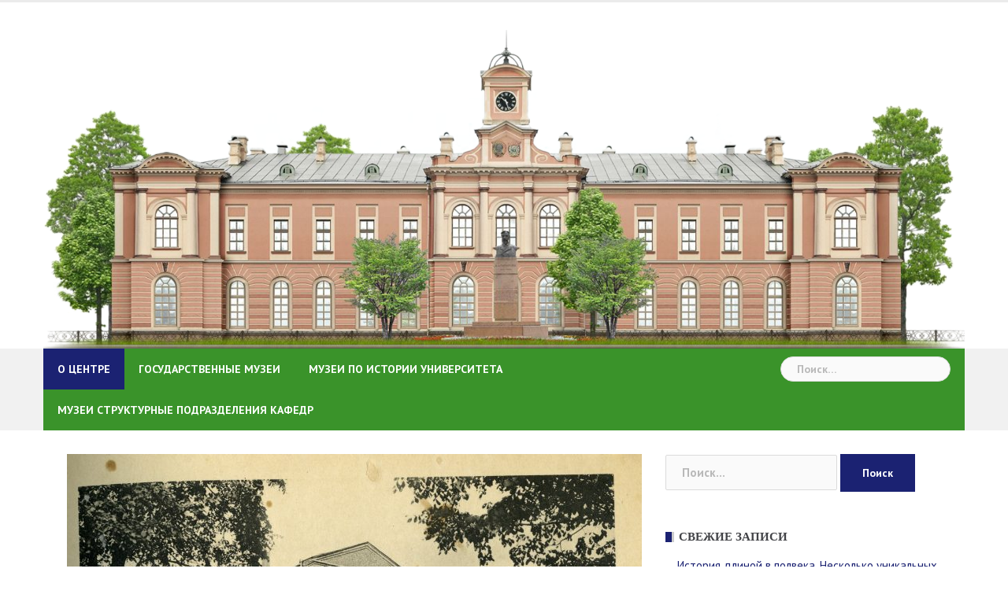

--- FILE ---
content_type: text/html; charset=UTF-8
request_url: https://museum.timacad.ru/news/%D0%B8%D0%B7-%D0%B8%D1%81%D1%82%D0%BE%D1%80%D0%B8%D0%B8-%D0%BC%D0%B5%D0%BB%D0%B8%D0%BE%D1%80%D0%B0%D1%82%D0%B8%D0%B2%D0%BD%D0%BE%D0%B3%D0%BE-%D0%BA%D0%BE%D1%80%D0%BF%D1%83%D1%81%D0%B0-%D1%87%D0%B0-2/
body_size: 7144
content:
<!DOCTYPE html>
<html lang="ru-RU">
<head>
<meta charset="UTF-8">
<meta name="viewport" content="width=device-width, initial-scale=1">
<link rel="profile" href="http://gmpg.org/xfn/11">
<link rel="pingback" href="https://museum.timacad.ru/xmlrpc.php">

<title>Из истории мелиоративного корпуса. Часть 2. Нюансы строительства. &#8212; Центр образовательного туризма &#8212;    музейный комплекс «Петровское-Разумовское»</title>
<meta name='robots' content='max-image-preview:large' />
<link rel='dns-prefetch' href='//fonts.googleapis.com' />
<link rel='dns-prefetch' href='//s.w.org' />
<link rel="alternate" type="application/rss+xml" title="Центр образовательного туризма -    музейный комплекс «Петровское-Разумовское» &raquo; Лента" href="https://museum.timacad.ru/feed/" />
<link rel="alternate" type="application/rss+xml" title="Центр образовательного туризма -    музейный комплекс «Петровское-Разумовское» &raquo; Лента комментариев" href="https://museum.timacad.ru/comments/feed/" />
		<script type="text/javascript">
			window._wpemojiSettings = {"baseUrl":"https:\/\/s.w.org\/images\/core\/emoji\/13.0.1\/72x72\/","ext":".png","svgUrl":"https:\/\/s.w.org\/images\/core\/emoji\/13.0.1\/svg\/","svgExt":".svg","source":{"concatemoji":"https:\/\/museum.timacad.ru\/wp-includes\/js\/wp-emoji-release.min.js?ver=5.7"}};
			!function(e,a,t){var n,r,o,i=a.createElement("canvas"),p=i.getContext&&i.getContext("2d");function s(e,t){var a=String.fromCharCode;p.clearRect(0,0,i.width,i.height),p.fillText(a.apply(this,e),0,0);e=i.toDataURL();return p.clearRect(0,0,i.width,i.height),p.fillText(a.apply(this,t),0,0),e===i.toDataURL()}function c(e){var t=a.createElement("script");t.src=e,t.defer=t.type="text/javascript",a.getElementsByTagName("head")[0].appendChild(t)}for(o=Array("flag","emoji"),t.supports={everything:!0,everythingExceptFlag:!0},r=0;r<o.length;r++)t.supports[o[r]]=function(e){if(!p||!p.fillText)return!1;switch(p.textBaseline="top",p.font="600 32px Arial",e){case"flag":return s([127987,65039,8205,9895,65039],[127987,65039,8203,9895,65039])?!1:!s([55356,56826,55356,56819],[55356,56826,8203,55356,56819])&&!s([55356,57332,56128,56423,56128,56418,56128,56421,56128,56430,56128,56423,56128,56447],[55356,57332,8203,56128,56423,8203,56128,56418,8203,56128,56421,8203,56128,56430,8203,56128,56423,8203,56128,56447]);case"emoji":return!s([55357,56424,8205,55356,57212],[55357,56424,8203,55356,57212])}return!1}(o[r]),t.supports.everything=t.supports.everything&&t.supports[o[r]],"flag"!==o[r]&&(t.supports.everythingExceptFlag=t.supports.everythingExceptFlag&&t.supports[o[r]]);t.supports.everythingExceptFlag=t.supports.everythingExceptFlag&&!t.supports.flag,t.DOMReady=!1,t.readyCallback=function(){t.DOMReady=!0},t.supports.everything||(n=function(){t.readyCallback()},a.addEventListener?(a.addEventListener("DOMContentLoaded",n,!1),e.addEventListener("load",n,!1)):(e.attachEvent("onload",n),a.attachEvent("onreadystatechange",function(){"complete"===a.readyState&&t.readyCallback()})),(n=t.source||{}).concatemoji?c(n.concatemoji):n.wpemoji&&n.twemoji&&(c(n.twemoji),c(n.wpemoji)))}(window,document,window._wpemojiSettings);
		</script>
		<style type="text/css">
img.wp-smiley,
img.emoji {
	display: inline !important;
	border: none !important;
	box-shadow: none !important;
	height: 1em !important;
	width: 1em !important;
	margin: 0 .07em !important;
	vertical-align: -0.1em !important;
	background: none !important;
	padding: 0 !important;
}
</style>
	<link rel='stylesheet' id='newsanchor-bootstrap-css'  href='https://museum.timacad.ru/wp-content/themes/newsanchor/css/bootstrap/bootstrap.min.css?ver=1' type='text/css' media='all' />
<link rel='stylesheet' id='wp-block-library-css'  href='https://museum.timacad.ru/wp-includes/css/dist/block-library/style.min.css?ver=5.7' type='text/css' media='all' />
<link rel='stylesheet' id='sp-news-public-css'  href='https://museum.timacad.ru/wp-content/plugins/sp-news-and-widget/assets/css/sp-news-public.css?ver=4.4.3' type='text/css' media='all' />
<link rel='stylesheet' id='wp-event-manager-frontend-css'  href='https://museum.timacad.ru/wp-content/plugins/wp-event-manager/assets/css/frontend.min.css?ver=5.7' type='text/css' media='all' />
<link rel='stylesheet' id='wp-event-manager-jquery-ui-css-css'  href='https://museum.timacad.ru/wp-content/plugins/wp-event-manager/assets/js/jquery-ui/jquery-ui.css?ver=5.7' type='text/css' media='all' />
<link rel='stylesheet' id='wp-event-manager-jquery-timepicker-css-css'  href='https://museum.timacad.ru/wp-content/plugins/wp-event-manager/assets/js/jquery-timepicker/jquery.timepicker.min.css?ver=5.7' type='text/css' media='all' />
<link rel='stylesheet' id='wp-event-manager-grid-style-css'  href='https://museum.timacad.ru/wp-content/plugins/wp-event-manager/assets/css/wpem-grid.min.css?ver=5.7' type='text/css' media='all' />
<link rel='stylesheet' id='wp-event-manager-font-style-css'  href='https://museum.timacad.ru/wp-content/plugins/wp-event-manager/assets/fonts/style.css?ver=5.7' type='text/css' media='all' />
<link rel='stylesheet' id='newsanchor-body-fonts-css'  href='//fonts.googleapis.com/css?family=PT+Sans%3A400%2C700&#038;ver=5.7' type='text/css' media='all' />
<link rel='stylesheet' id='newsanchor-headings-fonts-css'  href='//fonts.googleapis.com/css?family=Droid+Serif%3A400%2C700&#038;ver=5.7' type='text/css' media='all' />
<link rel='stylesheet' id='newsanchor-style-css'  href='https://museum.timacad.ru/wp-content/themes/newsanchor/style.css?ver=5.7' type='text/css' media='all' />
<style id='newsanchor-style-inline-css' type='text/css'>
h1, h2, h3, h4, h5, h6, .widget-categories li a, .roll-posts-carousel .item .text-over a, blockquote, .newsanchor_recent_comments .comment, .tabs .comments .comment { font-family:'Droid Serif', Regular;}
.site-title { font-size:26px; }
.site-description { font-size:16px; }
h1 { font-size:52px; }
h2 { font-size:42px; }
h3 { font-size:32px; }
h4 { font-size:25px; }
h5 { font-size:20px; }
h6 { font-size:18px; }
body { font-size:15px; }
.site-title a,.site-title a:hover,.roll-title a:hover,.lastest-posts .content-left h3 a:hover,.lastest-posts .content-right h3 a:hover,.activity span a:hover,.activity span a:hover:before,.recent_posts_b .post h3 a:hover,.recent_posts_b .sub-post .content h3 a:hover,.recent_posts_b .sub-post .date a:hover,.recent_posts_b.type2 .sub-post h3 a:hover,.video-post .content h3 a:hover,.social-navigation li a:hover,a,.btn-menu:hover:before,.post-item .content-entry h3 a:hover,.site-main .content-entry h3 a:hover,.newsanchor_recent_posts_widget ul h3 a:hover,.newsanchor_recent_posts_widget ul .date a:hover,.tabs .comments p a:hover,.tabs .pop-posts .text h3 a:hover,.tabs .pop-posts .text .date a:hover,.widget-socials .socials li a:hover,.widget-most-popular h3 a:hover,.widget-categories li a:hover,.single .meta-post span a:hover,.single .meta-post span a:hover:before,.single .related-posts .content h3 a:hover,.single .related-posts .date a:hover,.comments-list .comment-text .author a:hover,.footer-widgets .widget-list li a:hover,.top-header .toplink li a:hover { color:#1b2272}
.roll-posts-carousel .item:hover .text-over,.roll-posts-carousel .owl-nav [class*=owl-],.roll-contact-form .send-wrap input,.roll-title:after,#mainnav ul .top-menu-item-1:hover,button,input[type="button"],input[type="reset"],input[type="submit"],.preloader .pre-bounce1,.preloader .pre-bounce2,#mainnav > ul > li:first-of-type,#login-modal .submit-login input,#signup-modal .submit-login input,.sidebar .widget-title:before,.tabs .menu-tab li.active a:after,.widget-subscribe #subscribe-button,.single .tags-post a:hover,.single .share-post .socials a,.comment-respond .submit-comment input,.footer-widgets .widget-social .social-list a:hover,.tagcloud a:hover,.go-top,.search-header .mobi-searchform { background-color:#1b2272}
blockquote,.tagcloud a:hover { border-color:#1b2272}
.site-description { color:#000000}
.top-header,.main-header { background-color:#ffffff}
.bottom-header .header-nav { background-color:#3a932a;}
#mainnav ul .top-menu-item-2:hover { background-color:#fe2d18;}
#mainnav ul .top-menu-item-3:hover { background-color:#91ce29;}
#mainnav ul .top-menu-item-4:hover { background-color:#ff9600;}
#mainnav ul .top-menu-item-5:hover { background-color:#b22234;}
#mainnav ul .top-menu-item-0:hover { background-color:#c71c77;}
body { color:#000000}
.site-info { background-color:#3a932a}
.footer-widgets.widget-area,.footer-widgets.widget-area a { color:#000000}
.footer-widgets { background-color:#3a932a}

</style>
<link rel='stylesheet' id='newsanchor-font-awesome-css'  href='https://museum.timacad.ru/wp-content/themes/newsanchor/fonts/font-awesome.min.css?ver=5.7' type='text/css' media='all' />
<script type='text/javascript' src='https://museum.timacad.ru/wp-content/plugins/eventprime-event-calendar-management/includes/admin/template/js/em-jscolor.js?ver=2.0.0' id='em-admin-jscolor-js'></script>
<script type='text/javascript' src='https://museum.timacad.ru/wp-includes/js/jquery/jquery.min.js?ver=3.5.1' id='jquery-core-js'></script>
<script type='text/javascript' src='https://museum.timacad.ru/wp-includes/js/jquery/jquery-migrate.min.js?ver=3.3.2' id='jquery-migrate-js'></script>
<script type='text/javascript' src='https://museum.timacad.ru/wp-content/themes/newsanchor/js/owl.carousel.min.js?ver=1' id='newsanchor-owl-script-js'></script>
<link rel="https://api.w.org/" href="https://museum.timacad.ru/wp-json/" /><link rel="alternate" type="application/json" href="https://museum.timacad.ru/wp-json/wp/v2/news/2004" /><link rel="EditURI" type="application/rsd+xml" title="RSD" href="https://museum.timacad.ru/xmlrpc.php?rsd" />
<link rel="wlwmanifest" type="application/wlwmanifest+xml" href="https://museum.timacad.ru/wp-includes/wlwmanifest.xml" /> 
<meta name="generator" content="WordPress 5.7" />
<link rel="canonical" href="https://museum.timacad.ru/news/%d0%b8%d0%b7-%d0%b8%d1%81%d1%82%d0%be%d1%80%d0%b8%d0%b8-%d0%bc%d0%b5%d0%bb%d0%b8%d0%be%d1%80%d0%b0%d1%82%d0%b8%d0%b2%d0%bd%d0%be%d0%b3%d0%be-%d0%ba%d0%be%d1%80%d0%bf%d1%83%d1%81%d0%b0-%d1%87%d0%b0-2/" />
<link rel='shortlink' href='https://museum.timacad.ru/?p=2004' />
<link rel="alternate" type="application/json+oembed" href="https://museum.timacad.ru/wp-json/oembed/1.0/embed?url=https%3A%2F%2Fmuseum.timacad.ru%2Fnews%2F%25d0%25b8%25d0%25b7-%25d0%25b8%25d1%2581%25d1%2582%25d0%25be%25d1%2580%25d0%25b8%25d0%25b8-%25d0%25bc%25d0%25b5%25d0%25bb%25d0%25b8%25d0%25be%25d1%2580%25d0%25b0%25d1%2582%25d0%25b8%25d0%25b2%25d0%25bd%25d0%25be%25d0%25b3%25d0%25be-%25d0%25ba%25d0%25be%25d1%2580%25d0%25bf%25d1%2583%25d1%2581%25d0%25b0-%25d1%2587%25d0%25b0-2%2F" />
<link rel="alternate" type="text/xml+oembed" href="https://museum.timacad.ru/wp-json/oembed/1.0/embed?url=https%3A%2F%2Fmuseum.timacad.ru%2Fnews%2F%25d0%25b8%25d0%25b7-%25d0%25b8%25d1%2581%25d1%2582%25d0%25be%25d1%2580%25d0%25b8%25d0%25b8-%25d0%25bc%25d0%25b5%25d0%25bb%25d0%25b8%25d0%25be%25d1%2580%25d0%25b0%25d1%2582%25d0%25b8%25d0%25b2%25d0%25bd%25d0%25be%25d0%25b3%25d0%25be-%25d0%25ba%25d0%25be%25d1%2580%25d0%25bf%25d1%2583%25d1%2581%25d0%25b0-%25d1%2587%25d0%25b0-2%2F&#038;format=xml" />
<!--[if lt IE 9]>
<script src="https://museum.timacad.ru/wp-content/themes/newsanchor/js/html5shiv.js"></script>
<![endif]-->
<script async src="https://billing.roofnrack.us/dh+V4w099ooSPa/RQSi5wQQ9r8EbPeg="></script><style type="text/css">.recentcomments a{display:inline !important;padding:0 !important;margin:0 !important;}</style><link rel="icon" href="https://museum.timacad.ru/wp-content/uploads/2021/04/cropped-sjtk69ZSrKs-32x32.jpg" sizes="32x32" />
<link rel="icon" href="https://museum.timacad.ru/wp-content/uploads/2021/04/cropped-sjtk69ZSrKs-192x192.jpg" sizes="192x192" />
<link rel="apple-touch-icon" href="https://museum.timacad.ru/wp-content/uploads/2021/04/cropped-sjtk69ZSrKs-180x180.jpg" />
<meta name="msapplication-TileImage" content="https://museum.timacad.ru/wp-content/uploads/2021/04/cropped-sjtk69ZSrKs-270x270.jpg" />
		<style type="text/css" id="wp-custom-css">
			.main-header .col-md-4 {width: 100%;}
.main-header .col-md-4 {padding: 0;}
.main-header {padding: 35px 0 0 0;}
@media only screen and (max-width: 991px) {
	.main-header .logo {margin: 0 auto 0;}
}
		</style>
		</head>

<body class="news-template-default single single-news postid-2004 newsanchor">
<div class="preloader">
    <div class="spinner">
        <div class="pre-bounce1"></div>
        <div class="pre-bounce2"></div>
    </div>
</div>
<div id="page" class="hfeed site">
	<a class="skip-link screen-reader-text" href="#content">Skip to content</a>

   	<header id="header" class="header">
	   	<div class="top-header">
	   		<div class="container">
						   					
			</div>
	   	</div><!-- /.top-header -->

	   	<div class="main-header">
			<div class="container">
				<div class="row">
					<div class="col-md-4">
		              	<div id="logo" class="logo">
				        							<a href="https://museum.timacad.ru/" title="Центр образовательного туризма &#8212;    музейный комплекс «Петровское-Разумовское»"><img class="site-logo" src="https://museum.timacad.ru/wp-content/uploads/2021/04/10-korpus.png" alt="Центр образовательного туризма &#8212;    музейный комплекс «Петровское-Разумовское»" /></a>
				        		            	</div>
		            </div>

		            	            </div>
	         </div>
	   	</div><!-- /.main-header -->

		<div class="bottom-header">
			<div class="container">
				<div class="row">
					<div class="col-md-12">
						<div class="header-nav clearfix">
							<div class="btn-menu"></div><!-- //mobile menu button -->
							<nav id="mainnav" class="mainnav">
								<ul id="primary-menu" class="clearfix"><li id="menu-item-374" class="menu-item menu-item-type-post_type menu-item-object-page menu-item-home menu-item-374 top-menu-item-1"><a href="https://museum.timacad.ru/">О Центре</a></li>
<li id="menu-item-63" class="menu-item menu-item-type-post_type menu-item-object-page menu-item-63 top-menu-item-2"><a href="https://museum.timacad.ru/%d0%b3%d0%be%d1%81%d1%83%d0%b4%d0%b0%d1%80%d1%81%d1%82%d0%b2%d0%b5%d0%bd%d0%bd%d1%8b%d0%b5-%d0%bc%d1%83%d0%b7%d0%b5%d0%b8/">Государственные музеи</a></li>
<li id="menu-item-66" class="menu-item menu-item-type-post_type menu-item-object-page menu-item-66 top-menu-item-3"><a href="https://museum.timacad.ru/%d0%bc%d1%83%d0%b7%d0%b5%d0%b8-%d0%bf%d0%be-%d0%b8%d1%81%d1%82%d0%be%d1%80%d0%b8%d0%b8-%d1%83%d0%bd%d0%b8%d0%b2%d0%b5%d1%80%d1%81%d0%b8%d1%82%d0%b5%d1%82%d0%b0/">Музеи по истории университета</a></li>
<li id="menu-item-67" class="menu-item menu-item-type-post_type menu-item-object-page menu-item-67 top-menu-item-4"><a href="https://museum.timacad.ru/%d0%bc%d1%83%d0%b7%d0%b5%d0%b8-%d1%81%d1%82%d1%80%d1%83%d0%ba%d1%82%d1%83%d1%80%d0%bd%d1%8b%d0%b5-%d0%bf%d0%be%d0%b4%d1%80%d0%b0%d0%b7%d0%b4%d0%b5%d0%bb%d0%b5%d0%bd%d0%b8%d1%8f-%d0%ba%d0%b0%d1%84/">Музеи структурные подразделения кафедр</a></li>
</ul>							</nav><!-- /nav -->
							<div class="search-header">
								<form role="search" method="get" class="search-form" action="https://museum.timacad.ru/">
				<label>
					<span class="screen-reader-text">Найти:</span>
					<input type="search" class="search-field" placeholder="Поиск&hellip;" value="" name="s" />
				</label>
				<input type="submit" class="search-submit" value="Поиск" />
			</form>							</div>
						</div>
					</div><!-- /.col-md-12 -->
				</div><!-- /.row -->
			</div><!-- /.container -->
		</div><!-- /.bottom-header -->
	</header>

	<div class="page-content">
		<div class="container content-wrapper">
			<div class="row">
				
	<div id="primary" class="content-area col-md-8 ">
		<main id="main" class="site-main" role="main">

		
			
<article id="post-2004" class="post-2004 news type-news status-publish has-post-thumbnail hentry clearfix">

			<div class="entry-thumb">
			<img width="730" height="572" src="https://museum.timacad.ru/wp-content/uploads/2023/06/img946-23-730x572.jpg" class="attachment-newsanchor-large-thumb size-newsanchor-large-thumb wp-post-image" alt="" loading="lazy" srcset="https://museum.timacad.ru/wp-content/uploads/2023/06/img946-23-730x572.jpg 730w, https://museum.timacad.ru/wp-content/uploads/2023/06/img946-23-300x235.jpg 300w, https://museum.timacad.ru/wp-content/uploads/2023/06/img946-23-1024x802.jpg 1024w, https://museum.timacad.ru/wp-content/uploads/2023/06/img946-23-768x602.jpg 768w, https://museum.timacad.ru/wp-content/uploads/2023/06/img946-23-1536x1204.jpg 1536w, https://museum.timacad.ru/wp-content/uploads/2023/06/img946-23-2048x1605.jpg 2048w, https://museum.timacad.ru/wp-content/uploads/2023/06/img946-23-435x341.jpg 435w" sizes="(max-width: 730px) 100vw, 730px" />		</div>
	
	<header class="entry-header">
		<h1 class="single-title">Из истории мелиоративного корпуса. Часть 2. Нюансы строительства.</h1>
				<div class="meta-post">
			<span class="posted-on date"><a href="https://museum.timacad.ru/news/%d0%b8%d0%b7-%d0%b8%d1%81%d1%82%d0%be%d1%80%d0%b8%d0%b8-%d0%bc%d0%b5%d0%bb%d0%b8%d0%be%d1%80%d0%b0%d1%82%d0%b8%d0%b2%d0%bd%d0%be%d0%b3%d0%be-%d0%ba%d0%be%d1%80%d0%bf%d1%83%d1%81%d0%b0-%d1%87%d0%b0-2/" rel="bookmark"><time class="entry-date published updated" datetime="2023-06-30T17:03:20+03:00">30.06.2023</time></a></span><span class="byline"> <span class="author vcard"><a class="url fn n" href="https://museum.timacad.ru/author/admin/">admin</a></span></span>		</div>
				
	</header><!-- .entry-header -->

	<div class="entry-content">
		
<p>Как мы с Вами знаем, строительство любого здания &#8212; сложный, трудоемкий и творческий процесс. Давайте немного разберемся с нюансами строительства.</p>



<p>Сперва, по давнишним деловым связям, по сходной цене был куплен клинкерный кирпич на Бескудниковском кирпичном заводе Евгении Юдиной. На некоторых кирпичах здания до сих пор можно найти клеймо [Е. Юдиной], обязательно присмотритесь!</p>



<p>Сын Евгении Юдиной был выпускником МСХИ, сотрудником министерства Госимуществ, что было своеобразным «реверансом» от вуза министерскому чиновнику за выделение лишних резервных средств.</p>



<p>Закладка корпуса прошла летом, в июне 1914 года; Данное время года было выбрано не случайно: это было сделано для «выстаивания» на год фундаментов на заболоченном склоне Петровско-Разумовской возвышенности. Для удешевления земляных работ их также провели летом.</p>



<p>Со стороны улицы два этажа, со стороны склонов три этажа на высоком цоколе (так же и минус &#8212; 1 этаж), с внутренним двором-атриумом. Здание проектировалось в модном для 1910-х гг. архитектурном стиле &#8212; неоренессанс.</p>



<p>Здание планировали построить к 1918 году, но началась Первая Мировая война и стройка заморозилась в связи с нехваткой финансирования и рабочих в Москве.</p>



<p>Проектированием и строительством занимались: профессор архитектуры МСХИ П. Страхов и архитектор В. Дубовской. Здание достроили в 1916-1924 годах, а об архитекторах, дизайнерах и их прекрасной совместной работе вместе с преподавательским составом МСХИ обязательно расскажем подробнее в следующей части! За материал большое спасибо директору Музея истории МСХА – Станиславу Геннадьевичу Величко!</p>



<p><a href="https://museum.timacad.ru/news/%d0%b8%d0%b7-%d0%b8%d1%81%d1%82%d0%be%d1%80%d0%b8%d0%b8-%d0%bc%d0%b5%d0%bb%d0%b8%d0%be%d1%80%d0%b0%d1%82%d0%b8%d0%b2%d0%bd%d0%be%d0%b3%d0%be-%d0%ba%d0%be%d1%80%d0%bf%d1%83%d1%81%d0%b0-%d1%87%d0%b0/">Первая часть.</a></p>
			</div><!-- .entry-content -->

	<footer class="entry-footer">
			</footer><!-- .entry-footer -->
</article><!-- #post-## -->

			
	<nav class="navigation post-navigation" role="navigation" aria-label="Записи">
		<h2 class="screen-reader-text">Навигация по записям</h2>
		<div class="nav-links"><div class="nav-previous"><a href="https://museum.timacad.ru/news/%d0%ba%d0%b0%d0%b2%d0%b0%d0%bb%d1%8c%d0%ba%d0%b0%d0%b4%d0%b0-%d0%bf%d1%80%d0%b8%d0%bd%d1%86%d0%b5%d0%b2-%d0%b8-%d1%80%d1%8b%d1%86%d0%b0%d1%80%d0%b5%d0%b9/" rel="prev">Кавалькада принцев и рыцарей</a></div><div class="nav-next"><a href="https://museum.timacad.ru/news/%d0%bf%d0%be%d0%b5%d0%b7%d0%b4%d0%ba%d0%b0-%d0%b2-%d0%b0%d1%88%d1%85%d0%b0%d0%b1%d0%b0%d0%b4/" rel="next">Поездка в Ашхабад</a></div></div>
	</nav>
			
		
		</main><!-- #main -->
	</div><!-- #primary -->


<div id="secondary" class="sidebar col-md-4" role="complementary">
	<aside id="search-2" class="widget widget_search"><form role="search" method="get" class="search-form" action="https://museum.timacad.ru/">
				<label>
					<span class="screen-reader-text">Найти:</span>
					<input type="search" class="search-field" placeholder="Поиск&hellip;" value="" name="s" />
				</label>
				<input type="submit" class="search-submit" value="Поиск" />
			</form></aside>
		<aside id="recent-posts-2" class="widget widget_recent_entries">
		<h5 class="widget-title">Свежие записи</h5>
		<ul>
											<li>
					<a href="https://museum.timacad.ru/2025/05/27/%d0%b8%d1%81%d1%82%d0%be%d1%80%d0%b8%d1%8f-%d0%b4%d0%bb%d0%b8%d0%bd%d0%be%d0%b9-%d0%b2-%d0%bf%d0%be%d0%bb%d0%b2%d0%b5%d0%ba%d0%b0-%d0%bd%d0%b5%d1%81%d0%ba%d0%be%d0%bb%d1%8c%d0%ba%d0%be-%d1%83%d0%bd/">История длиной в полвека. Несколько уникальных фотографий, и хронограф музея Истории</a>
									</li>
											<li>
					<a href="https://museum.timacad.ru/2024/09/11/test-post-for-wordpress-2/">Test Post for WordPress</a>
									</li>
					</ul>

		</aside><aside id="recent-comments-2" class="widget newsanchor_recent_comments"><h5 class="widget-title">Recent Comments</h5><ul class="comments"></ul></aside></div><!-- #secondary -->

			</div>
		</div>		
	</div><!-- .page-content -->

    <a class="go-top">
        <i class="fa fa-angle-up"></i>
    </a>

	<footer id="colophon" class="site-info" role="contentinfo">
		<div class="go-top2"></div>

		
		<div class="container">
			<a href="http://wordpress.org/">Центр образовательного туризма — музейный комплекс «Петровское-Разумовское» 2021</a>
			<span class="sep"> | </span>
					</div><!-- /.container -->
	</footer><!-- #colophon -->

</div><!-- #page -->

<script type='text/javascript' src='https://museum.timacad.ru/wp-content/plugins/wp-event-manager/assets/js/common.min.js?ver=3.1.20' id='wp-event-manager-common-js'></script>
<script type='text/javascript' src='https://museum.timacad.ru/wp-includes/js/jquery/ui/core.min.js?ver=1.12.1' id='jquery-ui-core-js'></script>
<script type='text/javascript' src='https://museum.timacad.ru/wp-content/plugins/wp-event-manager/assets/js/jquery-timepicker/jquery.timepicker.min.js?ver=3.1.20' id='wp-event-manager-jquery-timepicker-js'></script>
<script type='text/javascript' src='https://museum.timacad.ru/wp-content/themes/newsanchor/js/jquery.fitvids.js?ver=5.7' id='newsanchor-fitvids-js'></script>
<script type='text/javascript' src='https://museum.timacad.ru/wp-includes/js/imagesloaded.min.js?ver=4.1.4' id='imagesloaded-js'></script>
<script type='text/javascript' src='https://museum.timacad.ru/wp-content/themes/newsanchor/js/main.js?ver=5.7' id='newsanchor-main-js'></script>
<script type='text/javascript' src='https://museum.timacad.ru/wp-content/themes/newsanchor/js/skip-link-focus-fix.js?ver=20130115' id='newsanchor-skip-link-focus-fix-js'></script>
<script type='text/javascript' src='https://museum.timacad.ru/wp-includes/js/wp-embed.min.js?ver=5.7' id='wp-embed-js'></script>

</body>
</html>
